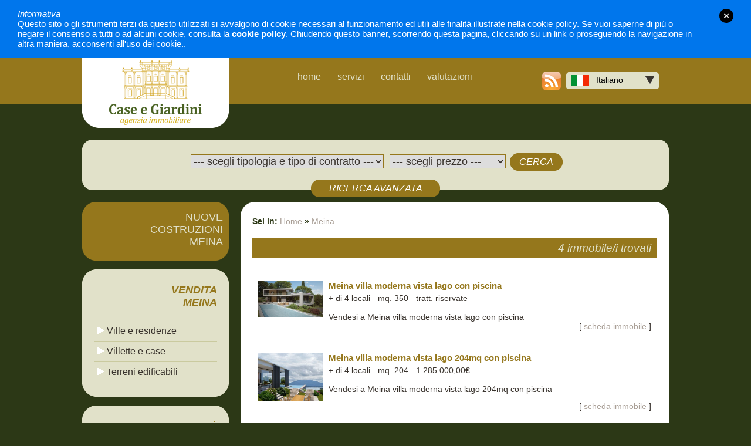

--- FILE ---
content_type: text/html
request_url: https://www.caselagomaggiore.com/meina.html
body_size: 6025
content:

<!DOCTYPE html PUBLIC "-//W3C//DTD XHTML 1.0 Transitional//EN" "http://www.w3.org/TR/xhtml1/DTD/xhtml1-transitional.dtd">
<html xmlns="http://www.w3.org/1999/xhtml">
<head>
    <meta http-equiv="Content-Type" content="text/html; charset=iso-8859-1" />
    <title>Meina vendita case ville e appartamenti - Immobili Stresa </title>
    <meta name="description" content="Vieni a visitare Meina con le sue ville e case d'epoca, numerosi appartamenti sono disponibili sul Lago Maggiore proposti da Città Ideale Agenzia immobiliare." />
    <meta name="keywords" content="" />
    <link rel="stylesheet" href="https://www.caselagomaggiore.com/css/style.css" />
    <script type="text/javascript" src="https://www.caselagomaggiore.com/js/collection.js" ></script>
    <script type="text/javascript" src="https://www.caselagomaggiore.com/js/jquery.js" ></script>
	<script type="text/javascript" src="https://www.caselagomaggiore.com/js/jquery.bgiframe.js" ></script>
	<script type="text/javascript" src="https://www.caselagomaggiore.com/js/jquery.jListbox.js" ></script>
	<script type="text/javascript"> $().ready(function() { $("#lang").jListbox(); }); </script>
    <!-- SLIM -->
    <link rel="stylesheet" href="https://www.caselagomaggiore.com/css/slimbox2.css" type="text/css" media="screen" />
	<script type="text/javascript" src="https://www.caselagomaggiore.com/js/slimbox2.js"></script>
</head>
<body>
	
				<script>!function(){var e=document.createElement("link");e.type="text/css",e.rel = "stylesheet",e.href="/cookies/cookies.css",e.media ="screen,print",document.getElementsByTagName( "head" )[0].appendChild( e );}();</script>
                <script>!function(){	var c=document.createElement("script");c.async=0;c.type="text/javascript",c.src="/cookies/main.js";document.getElementsByTagName( "body" )[0].appendChild( c );}();</script>
				
					<!--fixed | fullwidth-->
					<div class="accept_cookies fullwidth">
						<div class="accept_cookies_box">
							<div class="accept_cookies_box_close"><a>close</a></div>                        
							<div class="accept_cookies_txt"><em>Informativa</em><br />Questo sito o gli strumenti terzi da questo utilizzati si avvalgono di cookie necessari al funzionamento ed utili alle finalit&agrave; illustrate nella cookie policy. Se vuoi saperne di pi&uacute; o negare il consenso a tutti o ad alcuni cookie, consulta la <a rel="nofollow" class="cookies_show_policy">cookie policy</a>. Chiudendo questo banner, scorrendo questa pagina, cliccando su un link o proseguendo la navigazione in altra maniera, acconsenti all'uso dei cookie..</div>
						</div>
					</div>		
					
<div id="header-block">
	<div id="header">
		<div id="logo"><a href="https://www.caselagomaggiore.com/"><img src="https://www.caselagomaggiore.com/img/logo_caselagomaggiore.png" border="0" /></a></div>
		<div id="menu">
			<ul class="tabs">
				<li><a href="https://www.caselagomaggiore.com/"><b></b><em>home</em><span></span></a></li>
				<li><a href="https://www.caselagomaggiore.com/servizi.html"><b></b><em>servizi</em><span></span></a></li>
				<li><a href="https://www.caselagomaggiore.com/contatti.html"><b></b><em>contatti</em><span></span></a></li>
				<li><a href="https://www.caselagomaggiore.com/valutazioni.html"><b></b><em>valutazioni</em><span></span></a></li> 
			</ul>
		</div>
        <div id="feed"><a target="_blank" href="https://www.caselagomaggiore.com/feed/immobiliare.rss" title="sottoscriviti ai feed"><img src="https://www.caselagomaggiore.com/img/feed.png" border="0"/></a></div>
		<div id="lingua">
        	<select id='lang' name="lang" onchange="formlanguageSubmit();" style="float:left" />
	                <option value="Italiano" rel="<img src='https://www.caselagomaggiore.com/img/ita.gif' />"  selected >&nbsp;&nbsp;Italiano</option>
    	            <!--<option value="English" rel="<img src='https://www.caselagomaggiore.com/img/eng.gif' />" >&nbsp;&nbsp;English</option>-->
        	</select><form action="" name="formlanguage" ></form>
		</div>
	</div>
</div>
    <div id="contenuto">
    	<!-- CERCA --><div id="cerca-top"></div>
<div id="cerca-centre">
        <!-- <select name="s_url_zona" class="c_select" id="s_url_zona"  >
        	 <option value=''> --- scegli zona --- </option> -->
             
        <!-- </select> -->
        <select name="s_url_tipologia_contratto"  id="s_url_tipologia_contratto" class="c_select" >
            <option value="" > --- scegli tipologia e tipo di contratto --- </option>
            <option value="appartamenti_in_vendita"  >appartamenti in vendita</option><option value="ville-e-residenze_in_vendita"  >ville e residenze in vendita</option><option value="villette-e-case_in_vendita"  >villette e case in vendita</option><option value="rustici_in_vendita"  >rustici in vendita</option><option value="terreni-edificabili_in_vendita"  >terreni edificabili in vendita</option><option value="attivita-commerciali_in_vendita"  >attività commerciali in vendita</option><option value="magazzini-capannoni_in_vendita"  >magazzini - capannoni in vendita</option><option value="garage-box_in_vendita"  >garage - box in vendita</option><option value="hotel-strutture-ricettive_in_vendita"  >hotel - strutture ricettive in vendita</option><option value="uffici-e-negozi_in_vendita"  >uffici e negozi in vendita</option><option value="operazioni-immobiliari_in_vendita"  >operazioni immobiliari in vendita</option><option value="uffici-e-negozi_in_affitto"  >uffici e negozi in affitto</option>
        </select>
        <form name="f_cerca" id="f_cerca" style=" display:inline;" >
             <select name="c_prezzo" class="c_select" >
                      <option value=""> --- scegli prezzo --- </option>
                      <option  value="0-100000"  	  >0 - 100.000 &euro;</option>
                      <option  value="100000-150000"  >100.000 - 150.000 &euro;</option>
                      <option  value="150000-200000"  >150.000 - 200.000 &euro;</option>
                      <option  value="200000-250000"  >200.000 - 250.000 &euro;</option>
                      <option  value="250000-300000"  >250.000 - 300.000 &euro;</option>
                      <option  value="300000-400000"  >300.000 - 400.000 &euro;</option>
                      <option  value="400000-500000"  >400.000 - 500.000 &euro;</option>
                      <option  value="500000-1000000"  >500.000 - 1.000.000 &euro;</option>
                      <option  value="1000000-++" >> 1.000.000 &euro;</option>
             </select>
            <a href="javascript:f_cercaSubmit()" class="bt_s" >CERCA</a>
            <div id="ricerca-avanzata" style="display:none;">
              <table class="tbl_cerca" align="center">
                  <tr>
                    <td width="40%" style="padding-left:50px;"><b>Codice Immobile</b><br />
                    	  
							  <input name="f_codPart1" type="text" size="1" maxlength="1" width="1" value=""/>
							  - <input name="f_codPart2" type="text" size="4" maxlength="4" width="4" value=""/>
							  .<input name="f_codPart3" type="text" size="2" maxlength="2" width="2"value=""/>
							  
                    </td>
                    <td width="35%" ><b>Numero locali</b> <br>
                        <select name="f_numero_locali">
                          <option value=""> --- scegli --- </option>
                          <option  value="1">monolocale</option><option  value="2">bilocale</option><option  value="3">trilocale</option><option  value="4">quadrilocale</option><option  value="5">+ di 4 locali</option><option  value="8">Open space</option><option  value="10">-</option>
                        </select>
                     </td>
                    <td width="25%" style="padding-right:50px;"><b>Mq</b><br>
                        <select name="f_mq">
                            <option value=""> --- scegli --- </option>
                            <option  value="0-50"    >Da 0 a 50 </option>
                            <option  value="50-100"  >Da 50 a 100 </option>
                            <option  value="100-150" >Da 100 a 150 </option>
                            <option  value="150-++"  >Oltre 150 </option>
                        </select>
                    </td>
                  </tr>
                  <tr>
                    <td  style="padding-left:50px;">
                      <input type="checkbox"   name="f_cantina" >cantina <br>
                      <input type="checkbox"   name="f_terreno" >terreno <br>
                      <input type="checkbox"   name="f_box" >box / posto auto<br>
                      <input type="checkbox"  name="f_vista" >vista<br>
                      <input type="checkbox"  name="f_inVetrina" >In Vetrina<br>
                    </td>
                    <td>
                      <input type="checkbox"   name="f_piscina" >piscina <br>
                      <input type="checkbox"   name="f_terrazzo" >terrazzo <br>
                      <input type="checkbox"   name="f_balconi" >balconi <br>
                      <input type="checkbox"   name="f_ascensore" >ascensore<br>
                    </td>
                    <td style="padding-right:50px;">
                      <input type="checkbox"   name="f_riscaldamento" >riscaldamento <br>
                      <input type="checkbox"   name="f_spese_condominiali" >spese condominiali <br>
                      <input type="checkbox"   name="f_trattative_riservate" >trattative riservate<br>
                      <input type="checkbox"  name="f_immPrestigio">Imm. Prestigio<br>
                      <input type="checkbox"  name="f_casaVacanza"  >Case Vacanza
                    </td>
                  </tr>
                  <tr>
                      <td colspan="4" align="right"><a href="javascript:f_cercaSubmit()" class="bt_s">CERCA</a></td>
                  </tr>
              </table>
            </div>

        	<input type="hidden" name="pag" id="pag" value="1" />
	  	</form>
</div>
<div id="cerca-down"><a href="javascript:SHricercaAvanzata();" rel="nofollow" >RICERCA AVANZATA</a></div>

        <!-- SIDEBAR --><div id="sidebar">
<a href='https://www.caselagomaggiore.com/nuove-costruzioni/meina.html' class='new-buildbig'>NUOVE<br />COSTRUZIONI<br />MEINA</a><div class='box-sb-top'></div><div class='box-sb'><h6>VENDITA<br />MEINA</h6><a class='' href='https://www.caselagomaggiore.com/meina/ville-e-residenze_in_vendita.html'><img src='https://www.caselagomaggiore.com/img/item.gif' /> Ville e residenze</a><a class='borderSB' href='https://www.caselagomaggiore.com/meina/villette-e-case_in_vendita.html'><img src='https://www.caselagomaggiore.com/img/item.gif' /> Villette e case</a><a class='borderSB' href='https://www.caselagomaggiore.com/meina/terreni-edificabili_in_vendita.html'><img src='https://www.caselagomaggiore.com/img/item.gif' /> Terreni edificabili</a></div><div class='box-sb-down'></div><div class='box-sb-top'></div><div class='box-sb'><h6>LOCALIT&Agrave;</h6><a class=' ' href='https://www.caselagomaggiore.com/ornavasso.html'><img src='https://www.caselagomaggiore.com/img/item.gif' /> Ornavasso</a><a class='borderSB ' href='https://www.caselagomaggiore.com/da-luino-a-laveno.html'><img src='https://www.caselagomaggiore.com/img/item.gif' /> da Laveno al confine svizzero</a><a class='borderSB ' href='https://www.caselagomaggiore.com/angera-ranco-ispra-leggiuno-monvalle.html'><img src='https://www.caselagomaggiore.com/img/item.gif' /> da Angera a Leggiuno</a><a class='borderSB ' href='https://www.caselagomaggiore.com/bogogno.html'><img src='https://www.caselagomaggiore.com/img/item.gif' /> Bogogno</a><a class='borderSB ' href='https://www.caselagomaggiore.com/verbania.html'><img src='https://www.caselagomaggiore.com/img/item.gif' /> Verbania</a><a class='borderSB ' href='https://www.caselagomaggiore.com/alto-vergante.html'><img src='https://www.caselagomaggiore.com/img/item.gif' /> Alto Vergante</a><a class='borderSB ' href='https://www.caselagomaggiore.com/arizzano.html'><img src='https://www.caselagomaggiore.com/img/item.gif' /> Arizzano</a><a class='borderSB ' href='https://www.caselagomaggiore.com/arona.html'><img src='https://www.caselagomaggiore.com/img/item.gif' /> Arona</a><a class='borderSB ' href='https://www.caselagomaggiore.com/aurano.html'><img src='https://www.caselagomaggiore.com/img/item.gif' /> Aurano</a><a class='borderSB ' href='https://www.caselagomaggiore.com/baveno.html'><img src='https://www.caselagomaggiore.com/img/item.gif' /> Baveno</a><a class='borderSB ' href='https://www.caselagomaggiore.com/bee.html'><img src='https://www.caselagomaggiore.com/img/item.gif' /> Bée</a><a class='borderSB ' href='https://www.caselagomaggiore.com/belgirate.html'><img src='https://www.caselagomaggiore.com/img/item.gif' /> Belgirate</a><a class='borderSB ' href='https://www.caselagomaggiore.com/cambiasca.html'><img src='https://www.caselagomaggiore.com/img/item.gif' /> Cambiasca</a><a class='borderSB ' href='https://www.caselagomaggiore.com/cannero-riviera.html'><img src='https://www.caselagomaggiore.com/img/item.gif' /> Cannero Riviera</a><a class='borderSB ' href='https://www.caselagomaggiore.com/cannobio.html'><img src='https://www.caselagomaggiore.com/img/item.gif' /> Cannobio</a><a class='borderSB ' href='https://www.caselagomaggiore.com/castelletto-ticino.html'><img src='https://www.caselagomaggiore.com/img/item.gif' /> Castelletto Ticino</a><a class='borderSB ' href='https://www.caselagomaggiore.com/cossogno.html'><img src='https://www.caselagomaggiore.com/img/item.gif' /> Cossogno</a><a class='borderSB ' href='https://www.caselagomaggiore.com/ghiffa.html'><img src='https://www.caselagomaggiore.com/img/item.gif' /> Ghiffa</a><a class='borderSB ' href='https://www.caselagomaggiore.com/gravellona-toce.html'><img src='https://www.caselagomaggiore.com/img/item.gif' /> Gravellona Toce</a><a class='borderSB ' href='https://www.caselagomaggiore.com/gignese.html'><img src='https://www.caselagomaggiore.com/img/item.gif' /> Gignese</a><a class='borderSB ' href='https://www.caselagomaggiore.com/lesa.html'><img src='https://www.caselagomaggiore.com/img/item.gif' /> Lesa</a><a class='borderSB selectedSB' href='https://www.caselagomaggiore.com/meina.html'><img src='https://www.caselagomaggiore.com/img/item.gif' /> Meina</a><a class='borderSB ' href='https://www.caselagomaggiore.com/miazzina.html'><img src='https://www.caselagomaggiore.com/img/item.gif' /> Miazzina</a><a class='borderSB ' href='https://www.caselagomaggiore.com/oggebbio.html'><img src='https://www.caselagomaggiore.com/img/item.gif' /> Oggebbio</a><a class='borderSB ' href='https://www.caselagomaggiore.com/premeno.html'><img src='https://www.caselagomaggiore.com/img/item.gif' /> Premeno</a><a class='borderSB ' href='https://www.caselagomaggiore.com/stresa.html'><img src='https://www.caselagomaggiore.com/img/item.gif' /> Stresa</a><a class='borderSB ' href='https://www.caselagomaggiore.com/san-bernardino-verbano.html'><img src='https://www.caselagomaggiore.com/img/item.gif' /> San Bernardino Verbano</a><a class='borderSB ' href='https://www.caselagomaggiore.com/vignone.html'><img src='https://www.caselagomaggiore.com/img/item.gif' /> Vignone</a><a class='borderSB ' href='https://www.caselagomaggiore.com/trarego-viggiona.html'><img src='https://www.caselagomaggiore.com/img/item.gif' /> Trarego Viggiona</a><a class='borderSB ' href='https://www.caselagomaggiore.com/valle-intrasca.html'><img src='https://www.caselagomaggiore.com/img/item.gif' /> Valle Intrasca</a><a class='borderSB ' href='https://www.caselagomaggiore.com/lago-di-mergozzo.html'><img src='https://www.caselagomaggiore.com/img/item.gif' /> Lago di Mergozzo</a><a class='borderSB ' href='https://www.caselagomaggiore.com/lago-dorta.html'><img src='https://www.caselagomaggiore.com/img/item.gif' /> Lago d'Orta</a><a class='borderSB ' href='https://www.caselagomaggiore.com/brovello-carpugnino.html'><img src='https://www.caselagomaggiore.com/img/item.gif' /> Brovello Carpugnino</a><a class='borderSB ' href='https://www.caselagomaggiore.com/nelle-vicinanza.html'><img src='https://www.caselagomaggiore.com/img/item.gif' /> nelle vicinanze</a><a class='borderSB ' href='https://www.caselagomaggiore.com/svizzera.html'><img src='https://www.caselagomaggiore.com/img/item.gif' /> Svizzera</a></div><div class='box-sb-down'></div>
</div>

        <!-- CORPO -->
        <div id="corpo">
            <!-- PAGINA -->
        	<div class="page-top"></div>
            <div class="page">
            	<div id="briciole">
                	Sei in:
                    <a href="https://www.caselagomaggiore.com/">Home</a>
					&raquo; <a class="link" href="https://www.caselagomaggiore.com/meina.html" >Meina</a> 
                </div>
                <!-- INTESTAZIONE -->
				                
                <!-- / RICERCA -->
                <p class="title">4 immobile/i trovati</p> 
                    <div id="list-item">
                      <div class="list-foto" >
                          <a href="https://www.caselagomaggiore.com/meina/ville-e-residenze_in_vendita/meina-villa-moderna-vista-lago-piscina_4922.html" rel="nofollow" ><img width="110"  src="https://www.immobiliarecittaideale.com/upload/img/immobili/meina-villa-moderna-vista-lago-piscina-32116s.jpg" /></a>
                      </div>
                      <div class="list-text">
                          
                          
                          <h3><a href="https://www.caselagomaggiore.com/meina/ville-e-residenze_in_vendita/meina-villa-moderna-vista-lago-piscina_4922.html">Meina villa moderna vista lago  con piscina</a></h3>
                          
                          
                          <h5>+ di 4 locali  - mq. 350 - tratt. riservate
                          </h5><br />
                          <h4>Vendesi a Meina villa moderna vista lago con piscina</h4>
                      </div>
                       <span class="list-text_right">[ <a rel="nofollow" href="https://www.caselagomaggiore.com/meina/ville-e-residenze_in_vendita/meina-villa-moderna-vista-lago-piscina_4922.html">scheda immobile</a> ]</span>
                    </div>
					 
                    <div id="list-item">
                      <div class="list-foto" >
                          <a href="https://www.caselagomaggiore.com/meina/ville-e-residenze_in_vendita/meina-villa-moderna-vista-lago-204mq-piscina_7455.html" rel="nofollow" ><img width="110"  src="https://www.immobiliarecittaideale.com/upload/img/immobili/meina-villa-moderna-vista-lago-204mq-piscina-90133s.jpg" /></a>
                      </div>
                      <div class="list-text">
                          
                          
                          <h3><a href="https://www.caselagomaggiore.com/meina/ville-e-residenze_in_vendita/meina-villa-moderna-vista-lago-204mq-piscina_7455.html">Meina villa moderna vista lago 204mq con piscina</a></h3>
                          
                          
                          <h5>+ di 4 locali  - mq. 204 - 1.285.000,00&euro;
                          </h5><br />
                          <h4>Vendesi a Meina villa moderna vista lago 204mq con piscina</h4>
                      </div>
                       <span class="list-text_right">[ <a rel="nofollow" href="https://www.caselagomaggiore.com/meina/ville-e-residenze_in_vendita/meina-villa-moderna-vista-lago-204mq-piscina_7455.html">scheda immobile</a> ]</span>
                    </div>
					 
                    <div id="list-item">
                      <div class="list-foto" >
                          <a href="https://www.caselagomaggiore.com/meina/villette-e-case_in_vendita/meina-villa-255mq-vista-lago-giardino-3-camere_7590.html" rel="nofollow" ><img width="110"  src="https://www.immobiliarecittaideale.com/upload/img/immobili/meina-casa-indipendente-vista-lago-3-camere-giardino-garage-84493s.jpeg" /></a>
                      </div>
                      <div class="list-text">
                          
                          
                          <h3><a href="https://www.caselagomaggiore.com/meina/villette-e-case_in_vendita/meina-villa-255mq-vista-lago-giardino-3-camere_7590.html">Meina villa 255 mq.con vista lago e giardino, 3 camere</a></h3>
                          
                          
                          <h5>+ di 4 locali  - mq. 224 - 875.000,00&euro;
                          </h5><br />
                          <h4> </h4>
                      </div>
                       <span class="list-text_right">[ <a rel="nofollow" href="https://www.caselagomaggiore.com/meina/villette-e-case_in_vendita/meina-villa-255mq-vista-lago-giardino-3-camere_7590.html">scheda immobile</a> ]</span>
                    </div>
					 
                    <div id="list-item">
                      <div class="list-foto" >
                          <a href="https://www.caselagomaggiore.com/meina/terreni-edificabili_in_vendita/meina-terreno-edificabile-7253mq_7776.html" rel="nofollow" ><img width="110"  src="https://www.immobiliarecittaideale.com/upload/img/immobili/meina-terreno-edificabile-7253mq-86365s.jpg" /></a>
                      </div>
                      <div class="list-text">
                          
                          
                          <h3><a href="https://www.caselagomaggiore.com/meina/terreni-edificabili_in_vendita/meina-terreno-edificabile-7253mq_7776.html">Meina terreno edificabile 7253mq</a></h3>
                          
                          
                          <h5>mq. 7253 - 550.000,00&euro;
                          </h5><br />
                          <h4>Vendesi a Meina terreno edificabile 7253mq</h4>
                      </div>
                       <span class="list-text_right">[ <a rel="nofollow" href="https://www.caselagomaggiore.com/meina/terreni-edificabili_in_vendita/meina-terreno-edificabile-7253mq_7776.html">scheda immobile</a> ]</span>
                    </div>
					
                <!-- PAGINAZIONE-->
                <h1>Meina</h1>
                        <h2 style="margin-top:10px; line-height:140%"></h2><br />
						<center>
						
                        </center>
             </div>
        	 <div class="page-down"></div>
             <!-- IMMOBILI SALVATI --><div class="page-top" style="margin-top:20px;"></div>
<div class="page">
    <table><tr>
      <td><img src="https://www.caselagomaggiore.com/img/preferiti.png" /></td>
      <td><span class="tit-salvati">Immobili salvati</span></td>
      <td style="padding-left:10px;"><form name="form_clear"><input type="hidden" name="immID" value="" /><a href="javascript:ClearSaved()" class="bt_s">Cancella</a></form></td>
    </tr></table>
    <div id="immobili-preferiti">
          
    </div>
    <div id="incorso2"><img src="https://www.caselagomaggiore.com/img/loading.gif" align='top'> invio richiesta in corso</div>
    <div id="preferiti-send" >
        <form name="form_segnala" class="form_mail" >
		 	<input type="hidden" name="send" value=""  />
     		 <table width="100%" class="tb_form">
             	<tr>
                	<th colspan="2">INVIA ELENCO AD UN AMICO</th>
                </tr>
                <tr>
                    <td colspan="2">&nbsp;</td>
                </tr>
                <tr>
                    <td><strong>Nominativo :</strong></td>
                    <td align="center"><input type="text" name="segn_nominativo" id="segn_nominativo" size="60"  /></td>
                </tr>
                <tr>
                    <td><strong>E-mail :</strong></td>
                    <td align="center"><input type="text" name="segn_email" id="segn_email" size="60"   /></td>
                </tr>
                <tr>
                    <td><strong>Indirizzo del amico :</strong> <strong style="color:#F00">*</strong></td>
                    <td width="200" align="center"><input type="text" name="mail_friend" id="mail_friend" size="60" /></td>
                </tr>
                <tr><td colspan="2" height="40" align="center"><strong style="color:#F00">*</strong> se non specificato, la segnalazione verr&agrave; inviata a Caselagomaggiore.com</td></tr>
                <tr valign="middle">
                    <td colspan="2" align="right">
                    <a href="javascript:f_segnalaSubmit()" class="bt_s">INVIA</a>
                    </td>
                </tr>
             </table>
        </form>
    </div>
</div>
<div class="page-down"></div>

        </div>       
        <br class="clear" />
    </div>
    <!-- FOOTER --><div id="footer-block"><a  href="https://www.caselagomaggiore.com/" rel="nofollow">Italiano</a> - <a  href="https://www.caselagomaggiore.com/feed/immobiliare.rss" target="_blank" title="sottoscriviti ai feed">Feed</a> - <a  href="http://www.triplaw.it/" target="_blank">TriplaW</a> <br /><strong>&copy; 2024 MM srl  </strong> - Tel. +39  0323-407435 - Cell +39 340-5306862 - <a href="mailto:info@caselagomaggiore.com">info@caselagomaggiore.com</a> </div>

</body>
</html>


--- FILE ---
content_type: text/css
request_url: https://www.caselagomaggiore.com/css/style.css
body_size: 4305
content:
/* CSS Document */

body{ 
	margin:0px; padding:0px;
	background-color:#2C3816; 
	font-family:Arial, Helvetica, sans-serif; font-size:14px; text-align:center;
	color:#39332D;
	}


a.link{ color:#A99F96; font-weight:normal; }
a.link:link  , a.link:visited {  text-decoration:none;  }
a.link:hover , a.link:active { text-decoration:underline; }

/* header */
#header-block{ background:url('../img/bk-header.png') repeat-x;  height:120px;  display:block;}
#header{ width:1000px; margin:0px auto; display:inline-block; height:120px;}
#header #logo{ width:250px;  height:100px;  float:left; margin:0px; }

/* menu */
#header #menu{ width:330px; margin:0px; float:left;  padding:0px 102px; height:65px;} /* width= 545px*/
.tabs {
	list-style:none; 
	height:65px;
	margin:0; padding:0;
}
.tabs li {
	float:left;
	margin-right:-2px;
}
.tabs li a {
	display:block;  position:relative; 
	color:#E1E1C9; text-decoration:none;
}
.tabs li a em {
	float:left; display:block; position:relative; 
	height:65px; 
	padding: 0 px; 
	font-size:16px; font-weight:normal; font-style: normal; line-height:65px;
}
.tabs li a b {
	display:block; float:left;position:relative; 
	width: 15px; height:65px;
}
.tabs li a span {
	display:block;  float:left; position:relative; 
	width:15px;  height:65px; 
}
.tabs li a:hover 	  { cursor:pointer; }
.tabs li a:hover b    { background: url('../img/menu-item.png') left  top no-repeat; }
.tabs li a:hover span { background: url('../img/menu-item.png') right top no-repeat; }
.tabs li a:hover em   { background: url('../img/menu-item.png') -15px top  no-repeat;  color: #FFF;  color:#2C3816;}

/* feed */
#header #feed{ float:left; height:32px; padding-top:24px; width:35px; text-align:left}
/* lingua */
#header #lingua{ width:160px; margin:0px; padding:24px 5px; height:32px;  float:left; text-align:left;}

/* select box lingua */
#header #lingua .lan_select {
	position:relative;
	z-index:1000;
	width:160px; display:inline-block; padding:6px 0px;
	background: url('../img/bg-select.png') no-repeat;
}
#header #lingua .lan_select a {
	display:inline-block;
	width:140px;
	padding:0px 10px; 
	font-weight:normal; text-align:left; text-decoration:none; color:#000;
	background:url('../img/arrow.gif') no-repeat 100% 50%;
}
#header #lingua .lan_select ul {
	display:none;
	position:absolute; width:144px;
	padding:0px; margin:6px 8px; left:0px; top:24px;
	background-color: #F8F8F8;
}
#header #lingua .lan_select li { display:block; width:134px; margin: 0px; padding:2px 5px; cursor:pointer; }
#header #lingua .lan_select li:hover { background-color: #ddeeff; text-decoration: none;  }
#header #lingua .lan_select img{ vertical-align:middle; border: 0; }



/* contenuto */
#contenuto{ width:1000px; height:0 auto; margin:20px auto;}
.c_input { width:94%} /* pagina contatti input type*/

/* sidebar */
#cerca-top{
	float:left;	width:1000px; height:18px; display:block;
	background:url('../img/box-src.png') no-repeat 0px 0px;
	}
	
#cerca-centre{
	float:left;
	width:920px; height: 0 auto; padding:5px 40px 15px 40px;;
	background: #E1E1C9;
	text-align:center;
	}
#cerca-down{
	float:left;	width:1000px; height:18px; display:block;
	background:url('../img/box-src.png') 0px -18px no-repeat;
	}
/* pulsante ricerca avanzata*/
#cerca-down a{ line-height:30px; width:220px; display:inline-block; background:url('../img/bt-adv-src.png') left top no-repeat; text-decoration:none; color:#FFF; font-size:16px; font-style:italic;}
#cerca-down a:link ,  #cerca-down a:visited{ background:url('../img/bt-adv-src.png') left top no-repeat;}
#cerca-down a:hover , #cerca-down a:active{ background:url('../img/bt-adv-src.png') left bottom no-repeat;}


#cerca-centre .c_select{ font-size:18px; margin:0px 3px; color:#39332D; border:1px solid #95771C;}
a.bt_s { background:url('../img/bt.png'); line-height:30px; width:90px; text-align:center; display:inline-block; font-size:16px; font-style:italic; color:#FFF;  text-decoration:none;}	
a.bt_s:hover , #a.bt_s:active { background:url('../img/bt.png') left bottom;  }




/* link */
#cerca-centre a.link{ text-decoration:none; color:#95771C; line-height:30px; }	
#cerca-centre a.link:hover , #cerca-centre a.link:active { text-decoration:underline;  }

/* tbl_cerca */
#cerca-centre table.tbl_cerca { background-color:#FFF; width:910px; border:1px solid #95771C; text-align:left; margin-top:20px;  }
#cerca-centre table.tbl_cerca td { padding:10px;}



/* sidebar */
#sidebar{
	float:left;
	width:270px; height:0 auto; text-align:left;
	margin:20px auto;
	}
/* nuove costruzioni*/
a.new-build{ font-size:18px; color:#DFDFC9; text-align:right; background-color:#95771C; height:48px; width:230px;  padding:16px 10px; display:inline-block; background:url('../img/box-bt.png') no-repeat left top; text-decoration:none;}	
a.new-build:hover , a.new-build:active {  background:url('../img/box-bt.png') left bottom; color:#95771C;   }

/* nuove costruzioni big*/
a.new-buildbig{ font-size:18px; color:#DFDFC9; text-align:right; background-color:#95771C; height:68px; width:230px; display:inline-block; padding:16px 10px; background:url('../img/box-bt-big.png') no-repeat; text-decoration:none;}	
a.new-buildbig:hover , a.new-buildbig:active {  background:url('../img/box-bt-big.png') left bottom; color:#95771C;   }

/* box */
.box-sb-top{ height:25px; width:250px; background:url('../img/box-sb.png') top left no-repeat; margin:15px 0px 0px 0px;}
.box-sb-down{ height:25px; width:250px; background:url('../img/box-sb.png') bottom left no-repeat;  margin:0px;}
.box-sb{
	margin:0px ; 
	background-color:#E1E1C9; width:210px;
	padding:0px 20px;
	}
.box-sb h6{ font-size:18px; font-style:italic; font-weight:bold; text-align:right; margin: 0px 0px 20px 0px; color:#95771C;}
.box-sb a{  display:block; text-align:left; color:#39332D; font-size:16px; padding:8px 5px; border-top:1px solid #E1E1C9}
.box-sb a.borderSB{   border-top: 1px solid #CACA9F; }
.box-sb a.selectedSB{ color:#95771C; border:0px; border-top:1px solid #CACA9F;}


.box-sb a img{ border:0px;}
.box-sb a:link  , .box-sb a:visited {  text-decoration:none;  }
.box-sb a:hover , .box-sb a:active { text-decoration:none; background-color:#9B9F84;  border-top:1px solid #CACA9F; }
/* sottozona*/
.box-sb a.sb-zona{  display:block; text-align:left;  font-size:16px; line-height:25px; padding:0px 10px;}


/* corpo */
#corpo{
	float:left;
	width:730px; height:0 auto;
	margin:20px auto;
	}
	
/* briciole */
#briciole { color:#2C3816; font-weight:bold; }
#briciole a{ color:#A99F96; font-weight:normal; }
#briciole a:link  , #briciole a:visited {  text-decoration:none;  }
#briciole a:hover , #briciole a:active { text-decoration:underline; }
					


/* page */
.page-top{ height:25px; width:730px;background:url('../img/corpo-td.png') top left no-repeat; float:left;}
.page-down{ height:25px; width:730px; background:url('../img/corpo-td.png') bottom left no-repeat; float:left; }
.page{width:690px; height:0 auto; background-color:#FFF; float:left; text-align:left; padding:0px 20px;}
.page h1{ font-size:24px; color:#95771C; font-weight:bold; margin:20px 0px ;}
.page h1.no_mrg{  margin:10px 0px 0px 0px ;}
.page h2{ font-size:24px; color:#2C2624; font-weight:normal; font-size:14px; margin:0px; line-height:130%}
.page h2 p{ margin:10px 0px}
.page h3{ font-size:16px;}
.page .img-home{ margin:5px 5px 5px 0px;}
.page p.title{ width:680px; margin:20px 0px; height:35px; line-height:35px; background-color:#95771C; color:#E1E1C9; text-align:right; padding-right:10px; font-size:19px; font-style:italic; float:left; clear:both}

/* immobili più visti */
.imm-visti-eti{width:250px; height:35px; line-height:35px; background: url('../img/visti_eti.png') no-repeat; display:block; text-align:center; float:right; color:#E1E1C9; font-size:19px; font-style:italic;}
.imm-visti{width:690px; height:150px; background:url('../img/corpo-td-vis.png') no-repeat; display:block;  padding:20px; text-align:center; clear:both;}
/* imm-visti-foto */
#imm-visti-foto{ display:inline-block; float:left; text-align:center; width:152px;  }
#imm-visti-foto a img{ border:0px;}
#imm-visti-foto a { cursor:pointer; text-decoration:none; }
#imm-visti-foto a:link  , #imm-visti-foto a:visited { color:#2C3816; }
#imm-visti-foto a:hover , #imm-visti-foto a:active  { color:#A99F96; }
#imm-visti-text {float:left; height:20px; width:150px; line-height:20px; display:block;}

/* imm-visti_slider */
.jcarousel-skin-tango .jcarousel-container-horizontal {   padding: 10px 40px; margin:0px;}
.jcarousel-skin-tango .jcarousel-clip-horizontal {  width:  100%; height: 115x;  }
.jcarousel-skin-tango .jcarousel-item {  width: 140px;  height: 115px;  }
.jcarousel-skin-tango .jcarousel-item-horizontal { margin:0px; }

/*  pulsanti */
.jcarousel-skin-tango .jcarousel-next-horizontal {
    position: absolute;
    top: 50px;  
	right: 5px;  _right:25px;
    width: 32px;  height: 32px;
    cursor: pointer;
    background: transparent url('../../img/next-horizontal.png') no-repeat;
}

.jcarousel-skin-tango .jcarousel-next-horizontal:hover {   background-position: -32px 0; }
.jcarousel-skin-tango .jcarousel-next-horizontal:active { background-position: -64px 0; }
.jcarousel-skin-tango .jcarousel-next-disabled-horizontal, .jcarousel-skin-tango .jcarousel-next-disabled-horizontal:hover, .jcarousel-skin-tango .jcarousel-next-disabled-horizontal:active {  cursor: default;  background-position: -96px 0; }

.jcarousel-skin-tango .jcarousel-prev-horizontal {
    position: absolute;
    top: 50px;
	left: 5px;  _left:-35px;
    width: 32px; height: 32px;
    cursor: pointer;
    background: transparent url('../img/prev-horizontal.png') no-repeat;
}
.jcarousel-skin-tango .jcarousel-prev-horizontal:hover { background-position: -32px 0; }
.jcarousel-skin-tango .jcarousel-prev-horizontal:active {  background-position: -64px 0; }
.jcarousel-skin-tango .jcarousel-prev-disabled-horizontal, .jcarousel-skin-tango .jcarousel-prev-disabled-horizontal:hover, .jcarousel-skin-tango .jcarousel-prev-disabled-horizontal:active { cursor: default;  background-position: -96px 0; }

/* vetrina-item */
#vetrina-item{  float:left; padding:10px;  margin:8px 0px; width:670px;  border-bottom:1px solid #F2F2F2;}
#vetrina-item .img-box{ width:120px; float:left;}
#vetrina-item .img-box img{ border:0px; }
#vetrina-text{  float:left; width:530px}
#vetrina-item #vetrina-text h3{ margin:0px 0px 5px 0px; color:#39332D; font-weight:bold;}
#vetrina-item #vetrina-text h4{ margin:0px; font-weight:normal; font-size:14px;}
.vetrina_right{ float:left; clear:both; width:670px; text-align:right; }
.vetrina_right a:link  , .vetrina_right a:visited {  color:#A99F96; text-decoration:none;  }
.vetrina_right a:hover , .vetrina_right a:active  {  color:#2C3816; text-decoration:underline; }

/* list immobili */
#list-item { float:left; padding:10px;  margin:8px 0px; width:670px;  border-bottom:1px solid #F2F2F2;}
.list-foto { width:120px; float:left; }
.list-foto a img{ border:0px; }
.list-text { width:530px; float:left; }
.list-text h3{ font-size:15px; margin:0px; font-weight:bold; color:#95771C; margin-bottom:5px; }
.list-text h3 a:link  , .list-text h3 a:visited {  color:#95771C;text-decoration:none;  }
.list-text h3 a:hover , .list-text h3:active { color:#95771C; text-decoration:underline; }

.list-text h4{ font-size:14px; margin:0px; font-weight:normal; }
.list-text h5{ margin:0px; font-size:14px; font-weight:normal;}
.list-text_right{ float:left; clear:both; width:670px; text-align:right; }
.list-text_right a:link  , .list-text_right a:visited {  color:#A99F96; text-decoration:none;  }
.list-text_right a:hover , .list-text_right a:active  {  color:#2C3816; text-decoration:underline; }

/* paginazione */
.paginazione{ font-size:11px; text-align:center; padding:0px; margin: 10px 0px;}
.paginazione a{ padding:6px 6px; display:inline-block;text-align:none; color:#3B3B3A; text-decoration:none;}
.paginazione a:hover{ text-decoration:underline;}
.paginazione .pg_select{ padding:5px 5px; border:1px solid #B4B4B4; background-color:#F0F0F0; display:inline-block}

/* testo dettaglio  */
#dettaglio-testo	{ width:535px; float:left; margin-bottom:20px; } 
#dettaglio-testo h3	{ margin:5px 0px 0px 0px; font-size:14px; border-bottom:1px solid #ccc } 
#dettaglio-testo h2	{ margin-bottom:20px; } 
/* bricioledettaglio */
/* left and right */
#briciole .b_left  { width:50%; height:48px;  float:left; }
#briciole .b_right { width:50%; height:48px; text-align:right; float:right; }
#briciole .b_right form { display:inline }
#briciole .b_right b{ font-size:19px;  }
#briciole .b_right a img { border:0px; }
/* img dettaglio */
#dettaglio-immagini { width:150px; float:left; margin:20px 0px; }
#dettaglio-immagini img { margin:5px 10px;  }
#dettaglio-immagini a img { border:2px solid #CCC  }
/* dati agenzia dettaglio */
p.agenzia-footer{ clear:both; float:left; width:670px; text-align:right; margin:0px; padding:10px; background-color:#E1E1C9}
p.agenzia-footer a, p.agenzia-footer strong{	color:#5F5E59; } 
p.agenzia-footer a:link  , p.agenzia-footer a:visited {  text-decoration:none;  }
p.agenzia-footer a:hover , p.agenzia-footer a:active { text-decoration:underline; }						
/* form contatta agenzia */
#info_immobili { clear:both;}
.lb_form{ width:100%; display:block; margin-top:8px; font-weight:bold; }
.in_form{ width:80% }
.ta_form{ width:94%; height:200px; }
#incorso{float:left; width:100%; clear:both; margin:10px auto 30px auto; text-align:center; display:none }

#info_immobili a.link{	color:#5F5E59; } 
#info_immobili a.link:link  , #info_immobili a.link:visited {  text-decoration:none;  }
#info_immobili a.link:hover , #info_immobili a.link:active { text-decoration:underline; }	

/* immobili preferiti */
.page .tit-salvati{ font-size:24px; color:#2C2624; font-weight:bold; margin:20px 0px ;}
.page #immobili-preferiti{  padding:20px 0px; float:left;}		 
#immobili-preferiti-item{  float:left; padding:10px; display:block;  margin:8px 0px; width:670px;  border-bottom:1px solid #F2F2F2;}
#immobili-preferiti-item .img-box{ width:120px; float:left;}
#immobili-preferiti-item .img-box img{ border:0px; }
#vetrina-text{  float:left; width:530px}
#immobili-preferiti-item #immobili-preferiti-item-text .text-zona{ display:block; margin:0px 0px 10px 0px; color:#39332D; font-weight:bold; font-size:16px; }
#immobili-preferiti-item #immobili-preferiti-item-text .text-descrizione{ margin:0px; font-weight:normal; font-size:14px;}
.immobili-preferiti-item_right{ float:left; clear:both; width:670px; text-align:right; }
.immobili-preferiti-item_right a:link  , .immobili-preferiti-item_right a:visited {  color:#A99F96; text-decoration:none;  }
.immobili-preferiti-item_right a:hover , .immobili-preferiti-item_right a:active  {  color:#2C3816; text-decoration:underline; }
#preferiti-send{ width:670px;  float:left;}
#incorso2{float:left; width:100%; display:none; clear:both; margin:0px auto; text-align:center; }
	
/* form contatti*/
.form_mail { background-color:#E1E1C9; width:668px; padding:10px; margin:0px; border:1px dashed #95771C;}
.tb_form{ background-color:#E1E1C9; width:100%; }
.tb_form th{ line-height:35px; background-color:#95771C; color:#E1E1C9; text-align:right; padding-right:10px; font-size:19px; font-style:italic; font-weight:normal; }
.tb_form td{ padding:5px 10px;}
.tb_form td strong{ color:#2C2624 }
	
	
/* importante per far si che sia sidebar che corpo allunghino contenuto */
.clear{ clear:both;}


/* footer */
#footer-block{ background-color:#95771C; padding:20px 0px; text-align:center; display:block; color:#FFF;}
#footer-block a, #footer-block strong{	color:#39332D; } 
#footer-block a:link  , #footer-block a:visited {  text-decoration:none;  }
#footer-block a:hover , #footer-block a:active { text-decoration:underline; }



--- FILE ---
content_type: application/javascript
request_url: https://www.caselagomaggiore.com/js/collection.js
body_size: 4063
content:
//indirizzo sito
var sito = window.location.href ;
//sito
sito = sito.replace("https://","");
//ottengo strLivello
var arySito = sito.split(".");
var strLivello= arySito[0].toLowerCase();;

//in base al livello agisco in lingua
switch( strLivello )
	{
		case "www": //italiano
		  //url
		  root = "https://www.caselagomaggiore.com/";

		  //etichette
		  eti00 = "Devi selezionare almeno il tipo contratto-tipo immobile o la zona per effettuare la ricerca!";
	      eti01 = "Inserire il nome";
		  eti02 = "Inserire il cognome";
		  eti06 =  'Inserire una e-mail'
		  eti03 =  "Indirizzo e-mail non valido !";
		  eti04 =  'Inserire messaggio'
		  eti05 =  "L'accettazione della privacy e' obbligatoria"
		  eti07 =  "Inserire il numero di telefono"
	      eti08 =  "Inserire la zona";
	      eti09 =  "Immobile inserito nel box sottostante 'immobili salvati' !";
		  eti10 =  "Inserisci il nominativo";
		  eti11 =  "Inserisci antispam";
		  break;
		case "en":  //inglese
		  //url
		  var root = "https://en.caselagomaggiore.com/";

		  //etichette
		  eti00 =  "You must select at least the type-type property or contract the area to search!";
		  eti01 =  "Insert name";
	      eti02 =  "Insert surname";
		  eti06 =  'Insert e-mail'
		  eti03 =  "Wrong e-mail address !";
		  eti04 =  "Insert message";
		  eti05 =  "Acceptance of privacy is required"
		  eti07 =  "Insert the phone number"
		  eti08 =  "Insert zone";
	      eti09 =  "Property insert in the box under 'saved properties' !";
		  eti10 =  "Insert name";
		  		  eti11 =  "Insert antispam";
		  break;

	}

//captcha
function RefreshImage(valImageId) {
	var objImage = document.images[valImageId];
	if (objImage == undefined) {
		return;
	}
	var now = new Date();
	objImage.src = objImage.src.split('?')[0] + '?x=' + now.toUTCString();
}
function f_cercaSubmit(){
		//zona

		var URL_cerca = "";
		var s_url_zona = document.getElementsByName('s_url_zona').item(0).value ;
		var s_url_tipologia_contratto = document.getElementsByName('s_url_tipologia_contratto').item(0).value ;



		if ( s_url_zona != "" )
			{
			URL_cerca = s_url_zona
			}
		//contratto e tiplogia
		if (  s_url_tipologia_contratto !="" )
			{
			//se c'Ã¨ anche zona
			if (URL_cerca !="" )
				{ 	URL_cerca = URL_cerca + "/" + s_url_tipologia_contratto }
			else
				{ 	URL_cerca = s_url_tipologia_contratto  }
			}
		if (URL_cerca !="" )
			{
				document.getElementsByName('f_cerca').item(0).action = root +URL_cerca + ".html";
				document.getElementsByName('f_cerca').item(0).submit();
			}
		else
			{
				alert(eti00);
			}

	}


//visualizzo nascondo div ricerca avanzata
function SHricercaAvanzata(){
	  if ( document.getElementById('ricerca-avanzata').style.display=="none" )
		  { document.getElementById('ricerca-avanzata').style.display = "block" }
	  else
		  { document.getElementById('ricerca-avanzata').style.display = "none" }
  }

//fuzione javascript che modifica solo il cambo pag del form e invia..
function goToPage(page){
	document.getElementById('pag').value=page;
	document.getElementsByName('f_cerca').item(0).submit();
}

//form cambia linguaggio
function formlanguageSubmit(){
	  if ( lang.value=='Italiano' ){	formlanguage.action = 'https://www.caselagomaggiore.com/'; }
	  if ( lang.value=='English' ){	formlanguage.action ='https://en.caselagomaggiore.com/'; }
	  formlanguage.submit()
  }



// form contatto
function f_contattaSubmit(){
	//controlli vari
	if (  document.getElementById('info_nome').value == "" ){
			alert(eti01);
			document.getElementById('info_nome').focus();
			return;
		}
	if (  document.getElementById('info_cognome').value == "" ){
			alert(eti02);
			document.getElementById('info_cognome').focus();
			return;
		}
	//controllo mail
	if (  document.getElementById('info_mail').value == "" )
		{
			alert(eti06);
			document.getElementById('info_mail').focus();
			return;
		}
	else
		{
		  var emailadd =  document.getElementById('info_mail').value;
		  if (emailadd.indexOf('@', 0) == -1 || emailadd.indexOf('.', 0) == -1)
			{
					alert(eti03);
					document.getElementById('info_mail').focus();
					return;
			}
		}
	if (  document.getElementById('info_messaggio').value == "" ){
			alert(eti04);
			document.getElementById('info_messaggio').focus();
			return;
		}
	if ( ! document.getElementById('info_privacy').checked ){
			alert(eti05);
			document.getElementById('info_privacy').focus();
			return;
		}
	if (   document.getElementById('f_filter').value == "" )
		{
	 	    //submit
			xmlhttpPost( root +'/subsave.asp','info_immobili', 'form-contatto','incorso');
		}
}




//form pagina contatti
function form_contact_validator()
	{
		//controlli
		if ( document.getElementById('nome').value == "" )
			{
				alert(eti01);
				document.getElementById('nome').focus();
				return;
			}
		if ( document.getElementById('cognome').value == "" )
			{
				alert(eti02);
				document.getElementById('cognome').focus();
				return;
			}
		if ( document.getElementById('telefono').value == "" )
			{
				alert(eti07);
				document.getElementById('telefono').focus();
				return;
			}
		//email
		if ( document.getElementById('email').value == "" )
			{
				alert(eti06);
				document.getElementById('email').focus();
				return;
			}
		else
			{
			  var emailadd = document.getElementById('email').value
			  if (emailadd.indexOf('@', 0) == -1 || emailadd.indexOf('.', 0) == -1)
				{
						alert(eti03);
						document.getElementById('email').focus();
						return;
				}
			}
		if ( document.getElementById('messaggio').value == "" )
			{
				alert(eti04);
				document.getElementById('messaggio').focus();
				return;
			}

		if ( document.getElementById('antispamcode').value == "" )
			{
				alert(eti11);
				document.getElementById('antispamcode').focus();
				return;
			}

		//accettazione privacy
		if ( !document.getElementById('info_privacy').checked ){
			alert(eti05);
			document.getElementById('info_privacy').focus();
			return;
		}
		//submit
		document.getElementById('form_contatto').submit();
	}


//form valutazioni
function form_valutazioni_validator()
	{
		//controlli
		if ( document.getElementById('nome').value == "" )
			{
				alert(eti01);
				document.getElementById('nome').focus();
				return;
			}
		if ( document.getElementById('cognome').value == "" )
			{
				alert(eti02);
				document.getElementById('cognome').focus();
				return;
			}
		if ( document.getElementById('telefono').value == "" )
			{
				alert(eti07);
				document.getElementById('telefono').focus();
				return;
			}
		//email
		if ( document.getElementById('email').value == "" )
			{
				alert(eti06);
				document.getElementById('email').focus();
				return;
			}
		else
			{
			  var emailadd = document.getElementById('email').value
			  if (emailadd.indexOf('@', 0) == -1 || emailadd.indexOf('.', 0) == -1)
				{
						alert(eti03);
						document.getElementById('email').focus();
						return;
				}
			}
		if ( document.getElementById('val_zona').value == "" )
			{
				alert(eti08);
				document.getElementById('val_zona').focus();
				return;
			}
		if ( document.getElementById('messaggio').value == "" )
			{
				alert(eti04);
				document.getElementById('messaggio').focus();
				return;
			}

	if ( document.getElementById('antispamcode').value == "" )
			{
				alert(eti11);
				document.getElementById('antispamcode').focus();
				return;
			}

		//accettazione privacy
		if ( !document.getElementById('info_privacy').checked ){
			alert(eti05);
			document.getElementById('info_privacy').focus();
			return;
		}
		//submit
		document.getElementById('form_valutazione').submit();
	}


//ajax submit
function xmlhttpPost(strURL,formname,responsediv, DIVinCorso) {
  var xmlHttpReq = false;
  var self = this;
  // Xhr per Mozilla/Safari/Ie7
  if (window.XMLHttpRequest) {
	  self.xmlHttpReq = new XMLHttpRequest();
  }
  // per tutte le altre versioni di IE
  else if (window.ActiveXObject) {
	  self.xmlHttpReq = new ActiveXObject("Microsoft.XMLHTTP");
  }
  // visualizzo il div di caricamento se c'Ã¨
  if ( document.getElementById(DIVinCorso) ){ document.getElementById(DIVinCorso).style.display='block'; }
  // nascondo il div che conterrÃ  la risposta..ma che intanto contiene il form
  document.getElementById(responsediv).style.display='none';

  self.xmlHttpReq.open('POST', strURL, true);
  self.xmlHttpReq.setRequestHeader('Content-Type', 'application/x-www-form-urlencoded');
  self.xmlHttpReq.onreadystatechange = function() {
	  if (self.xmlHttpReq.readyState == 4) {
		  // nascondo il div di caricamento se c'Ã¨
		  if ( document.getElementById(DIVinCorso) ){ document.getElementById(DIVinCorso).style.display='none'; }
		  // Quando pronta, visualizzo la risposta del form, prima rendo visibile il div
		  document.getElementById(responsediv).style.display='block';
		  updatepage(self.xmlHttpReq.responseText,responsediv);
	  }
  }
  self.xmlHttpReq.send(getquerystring(formname));
}

function getquerystring(formname) {
  var form = document.forms[formname];
  var qstr = "";

  function GetElemValue(name, value) {
	  qstr += (qstr.length > 0 ? "&" : "")
		  + escape(name).replace(/\+/g, "%2B") + "="
		  + escape(value ? value : "").replace(/\+/g, "%2B");
		  //+ escape(value ? value : "").replace(/\n/g, "%0D");
  }

  var elemArray = form.elements;
  for (var i = 0; i < elemArray.length; i++) {
	  var element = elemArray[i];
	  var elemType = element.type.toUpperCase();
	  var elemName = element.name;
	  if (elemName) {
		  if (elemType == "TEXT"
				  || elemType == "TEXTAREA"
				  || elemType == "PASSWORD"
				  || elemType == "BUTTON"
				  || elemType == "RESET"
				  || elemType == "SUBMIT"
				  || elemType == "FILE"
				  || elemType == "IMAGE"
				  || elemType == "HIDDEN")
			  GetElemValue(elemName, element.value);
		  else if (elemType == "CHECKBOX" && element.checked)
			  GetElemValue(elemName,
				  element.value ? element.value : "On");
		  else if (elemType == "RADIO" && element.checked)
			  GetElemValue(elemName, element.value);
		  else if (elemType.indexOf("SELECT") != -1)
			  for (var j = 0; j < element.options.length; j++) {
				  var option = element.options[j];
				  if (option.selected)
					  GetElemValue(elemName,
						  option.value ? option.value : option.text);
			  }
	  }
  }
  return qstr;
}
function updatepage(str,responsediv){
  document.getElementById(responsediv).innerHTML = str;
}


//controllo form salvataggio immobile
function form_save_immobile()
{
   if (document.getElementById('imm_sav_ID').value ==  "") {  return ; }
   //pagina salvo annuncio
   alert(eti09);
   xmlhttpPostAdd( root +'/'+'save_imm.asp','form_save','immobili-preferiti');
}

//xmlhttpPostAdd
function xmlhttpPostAdd(strURL,formname,responsediv) {
	var xmlHttpReq = false;
	var self = this;
	// Xhr per Mozilla/Safari/Ie7
	if (window.XMLHttpRequest) {
		self.xmlHttpReq = new XMLHttpRequest();
	}
	// per tutte le altre versioni di IE
	else if (window.ActiveXObject) {
		self.xmlHttpReq = new ActiveXObject("Microsoft.XMLHTTP");
	}
	self.xmlHttpReq.open('POST', strURL, true);
	self.xmlHttpReq.setRequestHeader('Content-Type', 'application/x-www-form-urlencoded');
	self.xmlHttpReq.onreadystatechange = function() {
		if (self.xmlHttpReq.readyState == 4) {
			//inserisco il testo dell'immobile aggiunto
			document.getElementById(responsediv).innerHTML = document.getElementById(responsediv).innerHTML + self.xmlHttpReq.responseText;

		}
	}
	self.xmlHttpReq.send(getquerystring(formname));
}


//form segnala amico o citta ideale
function f_segnalaSubmit(){

  if ( document.getElementById('immobili-preferiti-item') )
		{
		  //nominativo
		  if ( document.getElementById('segn_nominativo').value == "" )
			{
			  alert("Inserire un nominativo !");
			  document.getElementById('segn_nominativo').focus();
			  return;
			}
		  //controllo mail utente
		  var emailadd = document.getElementById('segn_email').value;
		  if (emailadd.indexOf('@', 0) == -1 || emailadd.indexOf('.', 0) == -1)
			{
			  alert("Indirizzo e-mail non valido !");
			  document.getElementById('segn_email').focus();
			  return;
			}
		  //controllo mail amico
		  var emailadd = document.getElementById('mail_friend').value;
		  if ( emailadd!= "")
			{
			  if (emailadd.indexOf('@', 0) == -1 || emailadd.indexOf('.', 0) == -1)
				{
				  alert("Indirizzo e-mail non valido !");
				  document.getElementById('mail_friend').focus();
				  return;
				}
			}

		  //submit
		  xmlhttpPost( root +'/'+'invia_preferiti.asp','form_segnala', 'preferiti-send','incorso2');
		}
   else
	    {
			alert('Devi avere degli immobili selezionati per poter inviarli!');
	    }
}


//svuota i preferiti
function ClearSaved(){
		//se ci sono immobili
		if ( document.getElementById('immobili-preferiti-item') )
			{
				if ( confirm('Sicuro di voler cancellare tutti i preferiti?') )
					{
						document.getElementById('immobili-preferiti').innerHTML = "";
						//cancella il vettore
						xmlhttpPostRem( root +'/'+'clear_imm.asp','form_clear');
					}
		}
	}

//cancella il preferito
function ClearSaveImm(immID,n_form){
		if ( confirm('Sicuro di voler cancellare il preferito?') )
			{
				//grafica
				document.getElementById('im_'+immID).style.display="none";
				//rinomino cosi se rinserisco l'immobile..non si creano doppioni dello span..es...id=imm_229...imm_229 //
				document.getElementById('im_'+immID).id="im_XXX"

				//cancello record vettore
				xmlhttpPostRem( root +'/'+'clear_imm.asp', 'form_clear_' & n_form);
			}
	}

//xmlhttpPostRem
function xmlhttpPostRem(strURL,formname) {
	var xmlHttpReq = false;
	var self = this;
	// Xhr per Mozilla/Safari/Ie7
	if (window.XMLHttpRequest) {
		self.xmlHttpReq = new XMLHttpRequest();
	}
	// per tutte le altre versioni di IE
	else if (window.ActiveXObject) {
		self.xmlHttpReq = new ActiveXObject("Microsoft.XMLHTTP");
	}
	self.xmlHttpReq.open('POST', strURL, true);
	self.xmlHttpReq.setRequestHeader('Content-Type', 'application/x-www-form-urlencoded');
	self.xmlHttpReq.onreadystatechange = function() {
		if (self.xmlHttpReq.readyState == 4) {}
	}
	self.xmlHttpReq.send(getquerystring(formname));
}


--- FILE ---
content_type: application/javascript
request_url: https://www.caselagomaggiore.com/js/jquery.jListbox.js
body_size: 682
content:
/*
 * jListbox jQuery plugin
 *
 * Copyright (c) 2009 Giovanni Casassa (senamion.com - senamion.it)
 *
 * Dual licensed under the MIT (MIT-LICENSE.txt)
 * and GPL (GPL-LICENSE.txt) licenses.
 *
 * http://www.senamion.com
 *
 */

jQuery.fn.jListbox = function(o) {

	o = jQuery.extend({
		selectText: "No option",
		viewText: true
	}, o);

	return this.each(function() {
		var el = $(this);

		name = (el.attr('name') || el.attr('id') || 'internalName') + '_jlb';

		el.hide();
		stropt = "";
		var els = el.children("option");        
		$.each(els, function(i,n) {
			text = ($(n).attr("rel") || '') + ' ' + (o.viewText ? $(n).text() : '');
			stropt += "<li rel='" + $(n).val() + "'>" + text + "</li>";
			if ($(n).attr("selected"))
				o.selectText = text;
		}); 

		el.after("<div id='" + name + "' class='lan_select'><a id='a" + name + "' href='#'>" + o.selectText + "</a><ul>" + stropt + "</ul></div>");

		// CLICK ON TITLE
		$("div#" + name + " a").click(function(){
			$(this).next().slideToggle("fast");
			return false;
		});

		// CLICK ON ELEMENT
		$("div#" + name + " ul li").click(function(){
			listName = $(this).parent().parent().attr('id');
			listName = listName.substr(0, listName.length - 4);
			$('[name=' + listName + ']').val($(this).attr("rel")).trigger('change');
			$(this).parent().parent().children().eq(0).html($(this).html());
		});

		// CLICK OUTSIDE
		$("body").click(function(){
			$(".lan_select ul").slideUp("fast");
		});
	});
};    
